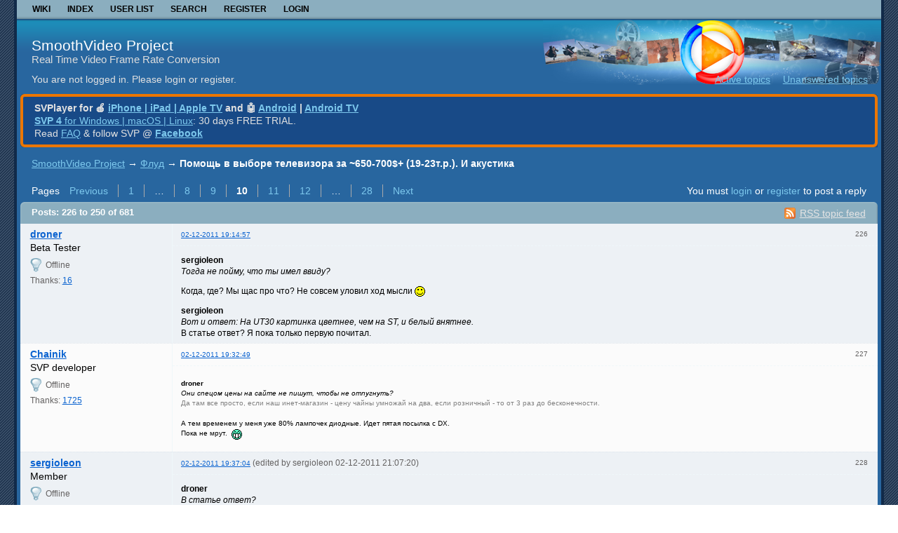

--- FILE ---
content_type: text/html; charset=utf-8
request_url: https://www.svp-team.com/forum/viewtopic.php?pid=12295
body_size: 13438
content:
<!DOCTYPE html PUBLIC "-//W3C//DTD XHTML 1.0 Strict//EN" "http://www.w3.org/TR/xhtml1/DTD/xhtml1-strict.dtd">

<html xmlns="http://www.w3.org/1999/xhtml" lang="en" dir="ltr">
<head>
<meta http-equiv="Content-Type" content="text/html; charset=utf-8" />
<meta name="ROBOTS" content="NOINDEX, FOLLOW" />
<title>Помощь в выборе телевизора за ~650-700$+ (19-23т.р.). И акустика (Page 10) — Флуд — SmoothVideo Project</title>
<link rel="alternate" type="application/rss+xml" href="https://www.svp-team.com/forum/extern.php?action=feed&amp;tid=417&amp;type=rss" title="RSS" />
<link rel="alternate" type="application/atom+xml" href="https://www.svp-team.com/forum/extern.php?action=feed&amp;tid=417&amp;type=atom" title="ATOM" />
<link rel="last" href="https://www.svp-team.com/forum/viewtopic.php?id=417&amp;p=28" title="Page 28" />
<link rel="next" href="https://www.svp-team.com/forum/viewtopic.php?id=417&amp;p=11" title="Page 11" />
<link rel="prev" href="https://www.svp-team.com/forum/viewtopic.php?id=417&amp;p=9" title="Page 9" />
<link rel="first" href="https://www.svp-team.com/forum/viewtopic.php?id=417" title="Page 1" />
<link rel="search" type="text/html" href="https://www.svp-team.com/forum/search.php" title="Search" />
<link rel="search" type="application/opensearchdescription+xml" href="https://www.svp-team.com/forum/misc.php?action=opensearch" title="SmoothVideo Project" />
<link rel="author" type="text/html" href="https://www.svp-team.com/forum/userlist.php" title="User list" />
<link rel="stylesheet" type="text/css" media="screen" href="https://www.svp-team.com/forum/style/Copper/Copper.css" />
<link rel="stylesheet" type="text/css" media="screen" href="https://www.svp-team.com/forum/style/Copper/Copper_cs.css" />
<!--[if lte IE 6]><link rel="stylesheet" type="text/css" href="https://www.svp-team.com/forum/style/Copper/Copper_ie6.css" /><![endif]-->
<!--[if IE 7]><link rel="stylesheet" type="text/css" href="https://www.svp-team.com/forum/style/Copper/Copper_ie7.css" /><![endif]-->
<!--[if IE 8]><link rel="stylesheet" type="text/css" href="https://www.svp-team.com/forum/style/Copper/Copper_ie8.css" /><![endif]-->
<!--[if lt IE 7]><script src="https://www.svp-team.com/forum/style/Copper/Copper_ie6.js" type="text/javascript"></script><![endif]-->
<script type="text/javascript" src="https://www.svp-team.com/forum/extensions/thanks/ajax_thanks.js"></script>
<script type="text/javascript">
var base_url_thanks = 'https://www.svp-team.com/forum';var ThanksSaid = 'Thanks said';var Thanks = 'Thanks: ';var ThanksPost = 'Thanks for the post: ';
</script><link rel="stylesheet" type="text/css" media="screen" href="https://www.svp-team.com/forum/extensions/pun_bbcode/css/Oxygen/pun_bbcode.min.css" />
<noscript><style>#pun_bbcode_bar { display: none; }</style></noscript>
<link rel="stylesheet" type="text/css" media="all" href="https://www.svp-team.com/forum/extensions/pun_attachment/css/Oxygen/pun_attachment.min.css" />

</head>
<body>

<div id="h100">

	<div id="brd-wrap" class="brd">

		<div id="brd-viewtopic" class="brd-page paged-page">
		
		<div id="brd-navlinks" class="gen-content">

	 	<ul>
		<li id="navextra1"><a href="https://www.svp-team.com">Wiki</a></li>
		<li id="navindex"><a href="https://www.svp-team.com/forum/index.php">Index</a></li>
		<li id="navuserlist"><a href="https://www.svp-team.com/forum/userlist.php">User list</a></li>
		<li id="navsearch"><a href="https://www.svp-team.com/forum/search.php">Search</a></li>
		<li id="navregister"><a href="https://www.svp-team.com/forum/gckdqg.php">Register</a></li>
		<li id="navlogin"><a href="https://www.svp-team.com/forum/login.php">Login</a></li>
	</ul>

			
		</div>

		<div id="brd-head-bg">
			<div id="brd-head-bgright">
				<div id="brd-head" class="gen-content">
					<p id="brd-access"><a href="#brd-main">Skip to forum content</a></p>
					<p id="brd-title"><a href="https://www.svp-team.com/forum/index.php">SmoothVideo Project</a></p>
					<p id="brd-desc">Real Time Video Frame Rate Conversion</p>
				</div>
				
				<div id="brd-visit" class="gen-content">
					<p id="welcome"><span>You are not logged in.</span> <span>Please login or register.</span></p>
					<p id="visit-links" class="options"><span id="visit-recent" class="first-item"><a href="https://www.svp-team.com/forum/search.php?action=show_recent" title="Find topics which contain recent posts.">Active topics</a></span> <span id="visit-unanswered"><a href="https://www.svp-team.com/forum/search.php?action=show_unanswered" title="Find topics which have not been replied to.">Unanswered topics</a></span></p>
				</div>
			</div>
		</div>

		<div class="ann-wrap"><div class="ann-wr1"><div class="ann-wr2">
			<div id="brd-announcement" class="gen-content">
	<div class="content"><b>SVPlayer for &#x1F34E; <a href="https://apps.apple.com/app/id6446900981" target="_blank">iPhone | iPad | Apple TV</a> and &#x1F916; <a href="https://play.google.com/store/apps/details?id=com.svpteam.svp" target="_blank">Android</a> | <a href="https://play.google.com/store/apps/details?id=com.svpteam.tv" target="_blank">Android TV</a></b><br/>
<a href="https://www.svp-team.com/get/" target="_blank"><b>SVP 4</b> for Windows | macOS | Linux</a>: 30 days FREE TRIAL.<br/>
Read <a href="https://www.svp-team.com/wiki/FAQ" target="_blank">FAQ</a> & follow SVP @ <a href="https://www.facebook.com/SmoothVideo" target="_blank"><b>Facebook</b></a></div>
</div>

		</div></div></div>

		<div class="hr"><hr /></div>

		<div id="brd-main">
			<h1 class="main-title"><a class="permalink" href="https://www.svp-team.com/forum/viewtopic.php?id=417" rel="bookmark" title="Permanent link to this topic">Помощь в выборе телевизора за ~650-700$+ (19-23т.р.). И акустика</a> <small>(Page 10 of 28)</small></h1>

			<div id="brd-crumbs-top" class="crumbs">
	<p><span class="crumb crumbfirst"><a href="https://www.svp-team.com/forum/index.php">SmoothVideo Project</a></span> <span class="crumb"><span> &rarr;&#160;</span><a href="https://www.svp-team.com/forum/viewforum.php?id=8">Флуд</a></span> <span class="crumb crumblast"><span> &rarr;&#160;</span>Помощь в выборе телевизора за ~650-700$+ (19-23т.р.). И акустика</span> </p>
</div>
			
			<div id="brd-pagepost-top" class="main-pagepost gen-content">
	<p class="paging"><span class="pages">Pages</span> <a class="first-item" href="https://www.svp-team.com/forum/viewtopic.php?id=417&amp;p=9">Previous</a> <a href="https://www.svp-team.com/forum/viewtopic.php?id=417">1</a> <span>…</span> <a href="https://www.svp-team.com/forum/viewtopic.php?id=417&amp;p=8">8</a> <a href="https://www.svp-team.com/forum/viewtopic.php?id=417&amp;p=9">9</a> <strong>10</strong> <a href="https://www.svp-team.com/forum/viewtopic.php?id=417&amp;p=11">11</a> <a href="https://www.svp-team.com/forum/viewtopic.php?id=417&amp;p=12">12</a> <span>…</span> <a href="https://www.svp-team.com/forum/viewtopic.php?id=417&amp;p=28">28</a> <a href="https://www.svp-team.com/forum/viewtopic.php?id=417&amp;p=11">Next</a></p>
	<p class="posting">You must <a href="https://www.svp-team.com/forum/login.php">login</a> or <a href="https://www.svp-team.com/forum/gckdqg.php">register</a> to post a reply</p>
</div>
			<div class="main-head">
		<p class="options"><span class="feed first-item"><a class="feed" href="https://www.svp-team.com/forum/extern.php?action=feed&amp;tid=417&amp;type=rss">RSS topic feed</a></span></p>
		<h2 class="hn"><span><span class="item-info">Posts: 226 to 250 of 681</span></span></h2>
	</div>
	<div id="forum8" class="main-content main-topic">
		<div class="post odd firstpost replypost">
			<div id="p12268" class="posthead">
				<h3 class="hn post-ident"><span class="post-num">226</span> <span class="post-byline"><span>Reply by </span><a title="Go to droner's profile" href="https://www.svp-team.com/forum/profile.php?id=19">droner</a></span> <span class="post-link"><a class="permalink" rel="bookmark" title="Permanent link to this post" href="https://www.svp-team.com/forum/viewtopic.php?pid=12268#p12268">02-12-2011 19:14:57</a></span></h3>
			</div>
			<div class="postbody">
				<div class="post-author">
					<ul class="author-ident">
						<li class="username"><a title="Go to droner's profile" href="https://www.svp-team.com/forum/profile.php?id=19">droner</a></li>
						<li class="usertitle"><span>Beta Tester</span></li>
						<li class="userstatus"><span>Offline</span></li>
					</ul>
					<ul class="author-info">
						<li><span>Thanks: <a href="https://www.svp-team.com/forum/misc.php?section=thanks&amp;uid=19" rel="nofollow" id="u12268">16</a></span></li>
						<li><span id="t12268"></span></li>
					</ul>
				</div>
				<div class="post-entry">
					<h4 id="pc12268" class="entry-title hn">Re: Помощь в выборе телевизора за ~650-700$+ (19-23т.р.). И акустика</h4>
					<div class="entry-content">
						<p><strong>sergioleon</strong><br /><em>Тогда не пойму, что ты имел ввиду?</em></p><p>Когда, где? Мы щас про что? Не совсем уловил ход мысли <img src="https://www.svp-team.com/forum/img/smilies/smile.png" width="15" height="15" alt="smile" /></p><p><strong>sergioleon</strong><br /><em>Вот и ответ: На UT30 картинка цветнее, чем на ST, и белый внятнее.</em><br />В статье ответ? Я пока только первую почитал.</p>
					</div>
				</div>
			</div>
		</div>
		<div class="post even replypost">
			<div id="p12270" class="posthead">
				<h3 class="hn post-ident"><span class="post-num">227</span> <span class="post-byline"><span>Reply by </span><a title="Go to Chainik's profile" href="https://www.svp-team.com/forum/profile.php?id=3">Chainik</a></span> <span class="post-link"><a class="permalink" rel="bookmark" title="Permanent link to this post" href="https://www.svp-team.com/forum/viewtopic.php?pid=12270#p12270">02-12-2011 19:32:49</a></span></h3>
			</div>
			<div class="postbody">
				<div class="post-author">
					<ul class="author-ident">
						<li class="username"><a title="Go to Chainik's profile" href="https://www.svp-team.com/forum/profile.php?id=3">Chainik</a></li>
						<li class="usertitle"><span>SVP developer</span></li>
						<li class="userstatus"><span>Offline</span></li>
					</ul>
					<ul class="author-info">
						<li><span>Thanks: <a href="https://www.svp-team.com/forum/misc.php?section=thanks&amp;uid=3" rel="nofollow" id="u12270">1725</a></span></li>
						<li><span id="t12270"></span></li>
					</ul>
				</div>
				<div class="post-entry">
					<h4 id="pc12270" class="entry-title hn">Re: Помощь в выборе телевизора за ~650-700$+ (19-23т.р.). И акустика</h4>
					<div class="entry-content">
						<p><div class="offtop"><strong>droner</strong><br /><em>Они спецом цены на сайте не пишут, чтобы не отпугнуть? </em><br />Да там все просто, если наш инет-магазин - цену чайны умножай на два, если розничный - то от 3 раз до бесконечности.</p><p>А тем временем у меня уже 80% лампочек диодные. Идет пятая посылка с DX. <br />Пока не мрут.&nbsp; <img src="https://www.svp-team.com/forum/img/smilies/big_smile.png" width="15" height="15" alt="big_smile" /> </div></p>
					</div>
				</div>
			</div>
		</div>
		<div class="post odd replypost">
			<div id="p12271" class="posthead">
				<h3 class="hn post-ident"><span class="post-num">228</span> <span class="post-byline"><span>Reply by </span><a title="Go to sergioleon's profile" href="https://www.svp-team.com/forum/profile.php?id=58">sergioleon</a></span> <span class="post-link"><a class="permalink" rel="bookmark" title="Permanent link to this post" href="https://www.svp-team.com/forum/viewtopic.php?pid=12271#p12271">02-12-2011 19:37:04</a></span> <span class="post-edit">(edited by sergioleon 02-12-2011 21:07:20)</span></h3>
			</div>
			<div class="postbody">
				<div class="post-author">
					<ul class="author-ident">
						<li class="username"><a title="Go to sergioleon's profile" href="https://www.svp-team.com/forum/profile.php?id=58">sergioleon</a></li>
						<li class="usertitle"><span>Member</span></li>
						<li class="userstatus"><span>Offline</span></li>
					</ul>
					<ul class="author-info">
						<li><span>Thanks: <a href="https://www.svp-team.com/forum/misc.php?section=thanks&amp;uid=58" rel="nofollow" id="u12271">60</a></span></li>
						<li><span id="t12271"></span></li>
					</ul>
				</div>
				<div class="post-entry">
					<h4 id="pc12271" class="entry-title hn">Re: Помощь в выборе телевизора за ~650-700$+ (19-23т.р.). И акустика</h4>
					<div class="entry-content">
						<p><strong>droner</strong><br /><em>В статье ответ?</em><br />Это твой <a href="http://www.svp-team.com/forum/viewtopic.php?pid=12238#p12238">ответ</a> <img src="https://www.svp-team.com/forum/img/smilies/wink.png" width="15" height="15" alt="wink" /> <br />Ты говоришь - &quot;На UT30 картинка цветнее, чем на ST, и белый внятнее.&quot;<br />Потом говоришь - &quot;Короче пофигу. Беру плазму&quot; и добавляешь - &quot;И всё же тянет к UT30&quot;, заметь <em>тянет</em>, а не <em>придёться</em>, и от чего тебя тянет, от какой модели? И раз пикча больше понравилась на UT, чем на ST, то тесты я дал для твоего спокойствия. У ST по тестам всё ок, значит на <em>ТВОЁМ</em> <img src="https://www.svp-team.com/forum/img/smilies/big_smile.png" width="15" height="15" alt="big_smile" /> будет ещё лучше. <img src="https://www.svp-team.com/forum/img/smilies/smile.png" width="15" height="15" alt="smile" /></p><p>Всё, нашёл, тебя тянет от U30 к UT30. <img src="https://www.svp-team.com/forum/img/smilies/big_smile.png" width="15" height="15" alt="big_smile" /></p><div class="quotebox"><blockquote><p>Читатели с орлиным зрением отметят, что измеренное 0,028 кд/ кв.м несколько выше, чем 0,02 кд/м2, что было в прошлом году у TX-P50S20. Если подумать, почему глубокие уровни черного ST30 стали чуть светлее, можно предположить, что к этому факту имеет какое-то отношение новый антибликовый экранный фильтр, который по своей конструкции, вероятно, затемняет световой поток плазменной панели. Мы предполагаем, что Panasonic пришлось компенсировать это увеличением светового потока от панели, в результате чего получилось небольшое повышение минимальных уровней черного цвета. В любом случае, зрители не должны ощутить этой незначительный разницы. 0,028 кд/ кв.м это очень глубокий черный цвет, а экранный фильтр позволяет добиться превосходной контрастности в сравнении с прошлогодним S20. Зрители, которые жаждут абсолютно глубокого черного, могут купить Viera GT30 и VT30, обе серии предлагают и несколько более высокий уровень яркости.</p></blockquote></div><p>Наверно у UT30 нет <em>нового</em> экранного фильтра, вот и понравился тебе больше. <img src="https://www.svp-team.com/forum/img/smilies/smile.png" width="15" height="15" alt="smile" /></p>
					</div>
				</div>
			</div>
		</div>
		<div class="post even replypost">
			<div id="p12276" class="posthead">
				<h3 class="hn post-ident"><span class="post-num">229</span> <span class="post-byline"><span>Reply by </span><a title="Go to droner's profile" href="https://www.svp-team.com/forum/profile.php?id=19">droner</a></span> <span class="post-link"><a class="permalink" rel="bookmark" title="Permanent link to this post" href="https://www.svp-team.com/forum/viewtopic.php?pid=12276#p12276">02-12-2011 21:29:41</a></span></h3>
			</div>
			<div class="postbody">
				<div class="post-author">
					<ul class="author-ident">
						<li class="username"><a title="Go to droner's profile" href="https://www.svp-team.com/forum/profile.php?id=19">droner</a></li>
						<li class="usertitle"><span>Beta Tester</span></li>
						<li class="userstatus"><span>Offline</span></li>
					</ul>
					<ul class="author-info">
						<li><span>Thanks: <a href="https://www.svp-team.com/forum/misc.php?section=thanks&amp;uid=19" rel="nofollow" id="u12276">16</a></span></li>
						<li><span id="t12276"></span></li>
					</ul>
				</div>
				<div class="post-entry">
					<h4 id="pc12276" class="entry-title hn">Re: Помощь в выборе телевизора за ~650-700$+ (19-23т.р.). И акустика</h4>
					<div class="entry-content">
						<p><strong>sergioleon</strong><br /><em>Всё, нашёл, тебя тянет от U30 к UT30.</em></p><p>Именно так )</p><p><strong>sergioleon</strong><br /><em>Наверно у UT30 нет нового экранного фильтра, вот и понравился тебе больше.</em><br />Ага, нет. К сожаления или к счастью...&nbsp; <img src="https://www.svp-team.com/forum/img/smilies/big_smile.png" width="15" height="15" alt="big_smile" /></p>
					</div>
				</div>
			</div>
		</div>
		<div class="post odd replypost">
			<div id="p12288" class="posthead">
				<h3 class="hn post-ident"><span class="post-num">230</span> <span class="post-byline"><span>Reply by </span><a title="Go to sergioleon's profile" href="https://www.svp-team.com/forum/profile.php?id=58">sergioleon</a></span> <span class="post-link"><a class="permalink" rel="bookmark" title="Permanent link to this post" href="https://www.svp-team.com/forum/viewtopic.php?pid=12288#p12288">03-12-2011 17:17:21</a></span></h3>
			</div>
			<div class="postbody">
				<div class="post-author">
					<ul class="author-ident">
						<li class="username"><a title="Go to sergioleon's profile" href="https://www.svp-team.com/forum/profile.php?id=58">sergioleon</a></li>
						<li class="usertitle"><span>Member</span></li>
						<li class="userstatus"><span>Offline</span></li>
					</ul>
					<ul class="author-info">
						<li><span>Thanks: <a href="https://www.svp-team.com/forum/misc.php?section=thanks&amp;uid=58" rel="nofollow" id="u12288">60</a></span></li>
						<li><span id="t12288"></span></li>
					</ul>
				</div>
				<div class="post-entry">
					<h4 id="pc12288" class="entry-title hn">Re: Помощь в выборе телевизора за ~650-700$+ (19-23т.р.). И акустика</h4>
					<div class="entry-content">
						<p><strong>droner</strong><br />Почему <a href="http://forum.ixbt.com/topic.cgi?id=62:19415-101">здесь</a> тебя не видел ещё, ай не купил-раздумал? <img src="https://www.svp-team.com/forum/img/smilies/big_smile.png" width="15" height="15" alt="big_smile" /></p>
					</div>
				</div>
			</div>
		</div>
		<div class="post even replypost">
			<div id="p12293" class="posthead">
				<h3 class="hn post-ident"><span class="post-num">231</span> <span class="post-byline"><span>Reply by </span><a title="Go to droner's profile" href="https://www.svp-team.com/forum/profile.php?id=19">droner</a></span> <span class="post-link"><a class="permalink" rel="bookmark" title="Permanent link to this post" href="https://www.svp-team.com/forum/viewtopic.php?pid=12293#p12293">03-12-2011 21:04:12</a></span> <span class="post-edit">(edited by droner 03-12-2011 21:05:52)</span></h3>
			</div>
			<div class="postbody">
				<div class="post-author">
					<ul class="author-ident">
						<li class="username"><a title="Go to droner's profile" href="https://www.svp-team.com/forum/profile.php?id=19">droner</a></li>
						<li class="usertitle"><span>Beta Tester</span></li>
						<li class="userstatus"><span>Offline</span></li>
					</ul>
					<ul class="author-info">
						<li><span>Thanks: <a href="https://www.svp-team.com/forum/misc.php?section=thanks&amp;uid=19" rel="nofollow" id="u12293">16</a></span></li>
						<li><span id="t12293"></span></li>
					</ul>
				</div>
				<div class="post-entry">
					<h4 id="pc12293" class="entry-title hn">Re: Помощь в выборе телевизора за ~650-700$+ (19-23т.р.). И акустика</h4>
					<div class="entry-content">
						<p>И пока наверно последний вопрос к Римскому.<br />Сколько надо смотреть на статику, чтобы прожиг остался на всю жизнь плазмы? И возможно ли такое вообще?&nbsp; &nbsp;<img src="https://www.svp-team.com/forum/img/smilies/roll.png" width="15" height="15" alt="roll" /> </p><p><strong>sergioleon</strong><br /><em>Почему здесь тебя не видел ещё, ай не купил-раздумал?</em></p><p>А что мне там делать? <img src="https://www.svp-team.com/forum/img/smilies/smile.png" width="15" height="15" alt="smile" /> Я все вопросы тут узнал. Пока не купил. Возникли обстоятельства, которые вынуждают купить только недели через полторы. В 15-20 числах. Надеюсь не подорожают к новому году&nbsp; <img src="https://www.svp-team.com/forum/img/smilies/lol.png" width="15" height="15" alt="lol" /></p>
					</div>
				</div>
			</div>
		</div>
		<div class="post odd replypost">
			<div id="p12295" class="posthead">
				<h3 class="hn post-ident"><span class="post-num">232</span> <span class="post-byline"><span>Reply by </span><a title="Go to sergioleon's profile" href="https://www.svp-team.com/forum/profile.php?id=58">sergioleon</a></span> <span class="post-link"><a class="permalink" rel="bookmark" title="Permanent link to this post" href="https://www.svp-team.com/forum/viewtopic.php?pid=12295#p12295">04-12-2011 00:00:37</a></span></h3>
			</div>
			<div class="postbody">
				<div class="post-author">
					<ul class="author-ident">
						<li class="username"><a title="Go to sergioleon's profile" href="https://www.svp-team.com/forum/profile.php?id=58">sergioleon</a></li>
						<li class="usertitle"><span>Member</span></li>
						<li class="userstatus"><span>Offline</span></li>
					</ul>
					<ul class="author-info">
						<li><span>Thanks: <a href="https://www.svp-team.com/forum/misc.php?section=thanks&amp;uid=58" rel="nofollow" id="u12295">60</a></span></li>
						<li><span id="t12295"></span></li>
					</ul>
				</div>
				<div class="post-entry">
					<h4 id="pc12295" class="entry-title hn">Re: Помощь в выборе телевизора за ~650-700$+ (19-23т.р.). И акустика</h4>
					<div class="entry-content">
						<p><strong>droner</strong><br /><em>А что мне там делать?</em><br />Вербовать помогать. <img src="https://www.svp-team.com/forum/img/smilies/smile.png" width="15" height="15" alt="smile" /></p>
					</div>
				</div>
			</div>
		</div>
		<div class="post even replypost">
			<div id="p12297" class="posthead">
				<h3 class="hn post-ident"><span class="post-num">233</span> <span class="post-byline"><span>Reply by </span><a title="Go to Rimsky's profile" href="https://www.svp-team.com/forum/profile.php?id=6">Rimsky</a></span> <span class="post-link"><a class="permalink" rel="bookmark" title="Permanent link to this post" href="https://www.svp-team.com/forum/viewtopic.php?pid=12297#p12297">04-12-2011 04:48:01</a></span></h3>
			</div>
			<div class="postbody">
				<div class="post-author">
					<ul class="author-ident">
						<li class="username"><a title="Go to Rimsky's profile" href="https://www.svp-team.com/forum/profile.php?id=6">Rimsky</a></li>
						<li class="usertitle"><span>Beta Tester</span></li>
						<li class="userstatus"><span>Offline</span></li>
					</ul>
					<ul class="author-info">
						<li><span>Thanks: <a href="https://www.svp-team.com/forum/misc.php?section=thanks&amp;uid=6" rel="nofollow" id="u12297">299</a></span></li>
						<li><span id="t12297"></span></li>
					</ul>
				</div>
				<div class="post-entry">
					<h4 id="pc12297" class="entry-title hn">Re: Помощь в выборе телевизора за ~650-700$+ (19-23т.р.). И акустика</h4>
					<div class="entry-content">
						<p><strong>droner</strong><br /><em>Сколько надо смотреть на статику, чтобы прожиг остался на всю жизнь плазмы? И возможно ли такое вообще? </em></p><p>не знаю, скорее всего такое невозможно<br />я ведьмаком так и не прожег ничего</p>
					</div>
				</div>
			</div>
		</div>
		<div class="post odd replypost">
			<div id="p12305" class="posthead">
				<h3 class="hn post-ident"><span class="post-num">234</span> <span class="post-byline"><span>Reply by </span><a title="Go to droner's profile" href="https://www.svp-team.com/forum/profile.php?id=19">droner</a></span> <span class="post-link"><a class="permalink" rel="bookmark" title="Permanent link to this post" href="https://www.svp-team.com/forum/viewtopic.php?pid=12305#p12305">04-12-2011 09:47:21</a></span> <span class="post-edit">(edited by droner 04-12-2011 17:04:42)</span></h3>
			</div>
			<div class="postbody">
				<div class="post-author">
					<ul class="author-ident">
						<li class="username"><a title="Go to droner's profile" href="https://www.svp-team.com/forum/profile.php?id=19">droner</a></li>
						<li class="usertitle"><span>Beta Tester</span></li>
						<li class="userstatus"><span>Offline</span></li>
					</ul>
					<ul class="author-info">
						<li><span>Thanks: <a href="https://www.svp-team.com/forum/misc.php?section=thanks&amp;uid=19" rel="nofollow" id="u12305">16</a></span></li>
						<li><span id="t12305"></span></li>
					</ul>
				</div>
				<div class="post-entry">
					<h4 id="pc12305" class="entry-title hn">Re: Помощь в выборе телевизора за ~650-700$+ (19-23т.р.). И акустика</h4>
					<div class="entry-content">
						<p>Тогда никаких проблем <img src="https://www.svp-team.com/forum/img/smilies/smile.png" width="15" height="15" alt="smile" /></p><p>Главное чтобы фильм смог посмотреть (2-2.5 ч.) без последствий. Щас же основная масса с чёрными полями сверху/снизу</p>
					</div>
				</div>
			</div>
		</div>
		<div class="post even replypost">
			<div id="p12337" class="posthead">
				<h3 class="hn post-ident"><span class="post-num">235</span> <span class="post-byline"><span>Reply by </span><a title="Go to droner's profile" href="https://www.svp-team.com/forum/profile.php?id=19">droner</a></span> <span class="post-link"><a class="permalink" rel="bookmark" title="Permanent link to this post" href="https://www.svp-team.com/forum/viewtopic.php?pid=12337#p12337">05-12-2011 06:36:03</a></span> <span class="post-edit">(edited by droner 05-12-2011 06:36:48)</span></h3>
			</div>
			<div class="postbody">
				<div class="post-author">
					<ul class="author-ident">
						<li class="username"><a title="Go to droner's profile" href="https://www.svp-team.com/forum/profile.php?id=19">droner</a></li>
						<li class="usertitle"><span>Beta Tester</span></li>
						<li class="userstatus"><span>Offline</span></li>
					</ul>
					<ul class="author-info">
						<li><span>Thanks: <a href="https://www.svp-team.com/forum/misc.php?section=thanks&amp;uid=19" rel="nofollow" id="u12337">16</a></span></li>
						<li><span id="t12337"></span></li>
					</ul>
				</div>
				<div class="post-entry">
					<h4 id="pc12337" class="entry-title hn">Re: Помощь в выборе телевизора за ~650-700$+ (19-23т.р.). И акустика</h4>
					<div class="entry-content">
						<p>Просто замечательно!</p><p>Почитал я тут тему <a href="http://forum.ixbt.com/topic.cgi?id=62:19415">эту</a>&nbsp; <img src="https://www.svp-team.com/forum/img/smilies/hmm.png" width="15" height="15" alt="hmm" /> <br />95% тамошних пользователей полили грязью и U30 и UT30. При вопросе &quot;что купить UT30 или U30, на ST бюджета нет&quot;, отвечают просто: &quot;ничего или ST&quot;. А UT го**ом поливают <img src="https://www.svp-team.com/forum/img/smilies/smile.png" width="15" height="15" alt="smile" /> Неужели всё так плохо?</p><p>Появилось новое желание. Подождать месяц и купить ST30. Кто что скажет? Месяц раньше, месяц позже, но зато потом жалеть не буду (хотя кто знает).<br />И вот думаю, а если щас куплю U/UT, то не получиться так:<br />- Скупой платит дважды<br />- Поспешишь людей насмешишь&nbsp; <br /><img src="https://www.svp-team.com/forum/img/smilies/big_smile.png" width="15" height="15" alt="big_smile" /> </p><p>Тему надо переименовывать в &quot;Выбор ТВ до 1000$-1200$&quot; (может через месяцок и цены упадут)&nbsp; <img src="https://www.svp-team.com/forum/img/smilies/lol.png" width="15" height="15" alt="lol" /> Вот так всегда.</p><p>Ваши мысли, предложения, идеи, рассуждения? Ждать месяц и покупать ST после нового года. Или ещё какие-то варианты? Сразу говорю: 50+ дюймов не предлагать. У меня в стенку 42 милимитраж показывает))</p><p>Ради интереса пойду в той темке задам этот вопрос. Сомневаюсь что вообще ответят, ибо на 100+ страницах уже писали &quot;ST решает в отличии от UT&quot;. Но я спецом это делаю&nbsp; <img src="https://www.svp-team.com/forum/img/smilies/big_smile.png" width="15" height="15" alt="big_smile" /></p><p>И, Римский, ответь на тему чёрных полос из поста выше.</p><p>p.s. Соррй, что даблпостю, просто темку апнуть надо ) Ибо актуальность появилась</p>
					</div>
				</div>
			</div>
		</div>
		<div class="post odd replypost">
			<div id="p12338" class="posthead">
				<h3 class="hn post-ident"><span class="post-num">236</span> <span class="post-byline"><span>Reply by </span><a title="Go to Rimsky's profile" href="https://www.svp-team.com/forum/profile.php?id=6">Rimsky</a></span> <span class="post-link"><a class="permalink" rel="bookmark" title="Permanent link to this post" href="https://www.svp-team.com/forum/viewtopic.php?pid=12338#p12338">05-12-2011 06:46:52</a></span> <span class="post-edit">(edited by Rimsky 05-12-2011 06:47:15)</span></h3>
			</div>
			<div class="postbody">
				<div class="post-author">
					<ul class="author-ident">
						<li class="username"><a title="Go to Rimsky's profile" href="https://www.svp-team.com/forum/profile.php?id=6">Rimsky</a></li>
						<li class="usertitle"><span>Beta Tester</span></li>
						<li class="userstatus"><span>Offline</span></li>
					</ul>
					<ul class="author-info">
						<li><span>Thanks: <a href="https://www.svp-team.com/forum/misc.php?section=thanks&amp;uid=6" rel="nofollow" id="u12338">299</a></span></li>
						<li><span id="t12338"></span></li>
					</ul>
				</div>
				<div class="post-entry">
					<h4 id="pc12338" class="entry-title hn">Re: Помощь в выборе телевизора за ~650-700$+ (19-23т.р.). И акустика</h4>
					<div class="entry-content">
						<p><strong>droner</strong><br /><em>Главное чтобы фильм смог посмотреть (2-2.5 ч.) без последствий. Щас же основная масса с чёрными полями сверху/снизу</em></p><p>у меня если формат кадра не совпадает с форматом телека, к примеру если триколор дает 4*3, телека подставляет серые полосы<br />смотрится не очень, в таком случае я использую масштабирование, благо их 7 штук, под конкретный размер кадра что-нить да подойдет</p><p>а вообще я использую подсветку из свп, это классная тема!</p><p>а за что там ю/ют30 опустили?</p>
					</div>
				</div>
			</div>
		</div>
		<div class="post even replypost">
			<div id="p12339" class="posthead">
				<h3 class="hn post-ident"><span class="post-num">237</span> <span class="post-byline"><span>Reply by </span><a title="Go to droner's profile" href="https://www.svp-team.com/forum/profile.php?id=19">droner</a></span> <span class="post-link"><a class="permalink" rel="bookmark" title="Permanent link to this post" href="https://www.svp-team.com/forum/viewtopic.php?pid=12339#p12339">05-12-2011 06:54:36</a></span> <span class="post-edit">(edited by droner 05-12-2011 06:59:30)</span></h3>
			</div>
			<div class="postbody">
				<div class="post-author">
					<ul class="author-ident">
						<li class="username"><a title="Go to droner's profile" href="https://www.svp-team.com/forum/profile.php?id=19">droner</a></li>
						<li class="usertitle"><span>Beta Tester</span></li>
						<li class="userstatus"><span>Offline</span></li>
					</ul>
					<ul class="author-info">
						<li><span>Thanks: <a href="https://www.svp-team.com/forum/misc.php?section=thanks&amp;uid=19" rel="nofollow" id="u12339">16</a></span></li>
						<li><span id="t12339"></span></li>
					</ul>
				</div>
				<div class="post-entry">
					<h4 id="pc12339" class="entry-title hn">Re: Помощь в выборе телевизора за ~650-700$+ (19-23т.р.). И акустика</h4>
					<div class="entry-content">
						<p><strong>Rimsky</strong><br /><em>у меня если формат кадра не совпадает с форматом телека, к примеру если триколор дает 4*3, телека подставляет серые полосы</em></p><p>ну эфир понятно буду масштабировать. Или оверскан или серые полосы (они не оставляют остаточного чтоли в отличии от тупо чёрных пролос?). А вот 1080 многие фильмы идут в 1920х800, остальные 280 точей - чёрный цвет. Да я всё пробовал эту подсветку, но так и не смог настроить нормально в потплеере, она у меня ужимает саму картинку фильма. На ремуксах она будет работать? Там же чёрный линии не вырезают, в отличии от рипов.<br />Да и не всегда же буду через ПК с свп смотреть. То норм фильм 2.5 часа с чёрными полосами?)</p><p><strong>Rimsky</strong><br /><em>а за что там ю/ют30 опустили?</em><br />Да за всё по моему ) за бюджетность, за отсутствие антиблика, за плохую (в сравнении с СТ) картинку и необоснованную цену (ЮТ). В целом я пока не дошёл до развёрнутых ответов. Пока только на 60+ странице. Тут говорят &quot;это уже не раз обсуждали, читайте тему&quot;. Я про выбор между ЮТ и СТ, если кто спрашивает</p><br /><p>Всё же теперь я больше склоняюсь к своему решению подождать. Ибо щас НГ скоро, денег лишних (да и не особо они лишние))) хватит только на ЮТ. Так что подожду наверно месяцок и возьму через недельку после НГ СТшку. И буду жить спокойно ) А то чувствую точно поговорку применять придётся про скупого )</p>
					</div>
				</div>
			</div>
		</div>
		<div class="post odd replypost">
			<div id="p12340" class="posthead">
				<h3 class="hn post-ident"><span class="post-num">238</span> <span class="post-byline"><span>Reply by </span><a title="Go to Rimsky's profile" href="https://www.svp-team.com/forum/profile.php?id=6">Rimsky</a></span> <span class="post-link"><a class="permalink" rel="bookmark" title="Permanent link to this post" href="https://www.svp-team.com/forum/viewtopic.php?pid=12340#p12340">05-12-2011 07:02:34</a></span> <span class="post-edit">(edited by Rimsky 05-12-2011 07:05:48)</span></h3>
			</div>
			<div class="postbody">
				<div class="post-author">
					<ul class="author-ident">
						<li class="username"><a title="Go to Rimsky's profile" href="https://www.svp-team.com/forum/profile.php?id=6">Rimsky</a></li>
						<li class="usertitle"><span>Beta Tester</span></li>
						<li class="userstatus"><span>Offline</span></li>
					</ul>
					<ul class="author-info">
						<li><span>Thanks: <a href="https://www.svp-team.com/forum/misc.php?section=thanks&amp;uid=6" rel="nofollow" id="u12340">299</a></span></li>
						<li><span id="t12340"></span></li>
					</ul>
				</div>
				<div class="post-entry">
					<h4 id="pc12340" class="entry-title hn">Re: Помощь в выборе телевизора за ~650-700$+ (19-23т.р.). И акустика</h4>
					<div class="entry-content">
						<p><strong>droner</strong><br /><em>она у меня ужимает саму картинку фильма. На ремуксах она будет работать</em></p><p>она везде работает где работает свп<br />в поте CTRL+Enter - во весь экран, и подсветка встанет как надо<br />а вообще смотря чем смотришь, если с бытового плеера - я хз как он подает сигнал, может добивает черными полосами, тогда плязма будет считать это тоже картинкой и серым заливать ничего не будет</p><p>а вообще лучше масштабировать, так получается действительно &quot;большая дюйма!&quot;<br />я в послденее время и подсветкой от свп не пользуюсь - масштабирую, так лучше</p><p>в указанной тобой теме чел на предпоследней странице провел тест, за день никаких остаточных изображений не появилось<br /></p><div class="quotebox"><blockquote><p>Так как дискуссия по ОИ продолжается и по сей день, вчера решил &quot;нагрузить&quot; свой VT30.<br />На весь день установил динамический режим, телевизор не выключался с 9 утра до 00 45 ночи. Просмотр начал с хоккея, матчи НХЛ с прекрасными логотипами по всей картинке,специально выбрал, чтобы все матчи были с одного канала. Просмотрел три игры это около пяти часов беспрерывного просмотра, больше не смог. Программу на вечер составил из трех фильмов в формате 21:9, все остальное время заняли общественные каналы. Сегодня проверил свой TV на ОИ, на всех цветах все чистенько и хорошо.</p></blockquote></div><br /><p>ну ЮТ и так понятно что неадекватен ценой<br />а вот от Ю30 за его-то цену получить фулку-плязму, кароче зажрался народ, за бюджетность ругают<br />я то думал у него какая-то хроника, а оказывается он слишком дешевый и нет антиблика, делов то</p><p><em>Всё же теперь я больше склоняюсь к своему решению подождать. Ибо щас НГ скоро, денег лишних (да и не особо они лишние))) хватит только на ЮТ. Так что подожду наверно месяцок и возьму через недельку после НГ СТшку. И буду жить спокойно</em><br />ну хоть отговорил от б-гомерзкого ЛСД&nbsp; <img src="https://www.svp-team.com/forum/img/smilies/big_smile.png" width="15" height="15" alt="big_smile" /></p>
					</div>
				</div>
			</div>
		</div>
		<div class="post even replypost">
			<div id="p12342" class="posthead">
				<h3 class="hn post-ident"><span class="post-num">239</span> <span class="post-byline"><span>Reply by </span><a title="Go to Rimsky's profile" href="https://www.svp-team.com/forum/profile.php?id=6">Rimsky</a></span> <span class="post-link"><a class="permalink" rel="bookmark" title="Permanent link to this post" href="https://www.svp-team.com/forum/viewtopic.php?pid=12342#p12342">05-12-2011 07:15:25</a></span> <span class="post-edit">(edited by Rimsky 05-12-2011 07:16:06)</span></h3>
			</div>
			<div class="postbody">
				<div class="post-author">
					<ul class="author-ident">
						<li class="username"><a title="Go to Rimsky's profile" href="https://www.svp-team.com/forum/profile.php?id=6">Rimsky</a></li>
						<li class="usertitle"><span>Beta Tester</span></li>
						<li class="userstatus"><span>Offline</span></li>
					</ul>
					<ul class="author-info">
						<li><span>Thanks: <a href="https://www.svp-team.com/forum/misc.php?section=thanks&amp;uid=6" rel="nofollow" id="u12342">299</a></span></li>
						<li><span id="t12342"></span></li>
					</ul>
				</div>
				<div class="post-entry">
					<h4 id="pc12342" class="entry-title hn">Re: Помощь в выборе телевизора за ~650-700$+ (19-23т.р.). И акустика</h4>
					<div class="entry-content">
						<p>я смотрю в той теме спецы собрались<br /></p><div class="quotebox"><blockquote><p><a href="http://forum.ixbt.com/topic.cgi?id=62:19415-104#3579">НТРС - НИКОГДА не выдаст ни звук, ни картинку, В КАЧЕСТВЕ. Начиная от БП и заканчивая софткодеками. Для 20-30&quot; - еще кое как, на 65&quot; и выше - печаль, про звук - вообще молчу</a></p></blockquote></div><p>БП НТРС, да, конечно, очень сильно влияет, поэтому я поставил корсар 650ТХ <img src="https://www.svp-team.com/forum/img/smilies/lol.png" width="15" height="15" alt="lol" /></p>
					</div>
				</div>
			</div>
		</div>
		<div class="post odd replypost">
			<div id="p12343" class="posthead">
				<h3 class="hn post-ident"><span class="post-num">240</span> <span class="post-byline"><span>Reply by </span><a title="Go to droner's profile" href="https://www.svp-team.com/forum/profile.php?id=19">droner</a></span> <span class="post-link"><a class="permalink" rel="bookmark" title="Permanent link to this post" href="https://www.svp-team.com/forum/viewtopic.php?pid=12343#p12343">05-12-2011 07:17:37</a></span> <span class="post-edit">(edited by droner 05-12-2011 07:24:32)</span></h3>
			</div>
			<div class="postbody">
				<div class="post-author">
					<ul class="author-ident">
						<li class="username"><a title="Go to droner's profile" href="https://www.svp-team.com/forum/profile.php?id=19">droner</a></li>
						<li class="usertitle"><span>Beta Tester</span></li>
						<li class="userstatus"><span>Offline</span></li>
					</ul>
					<ul class="author-info">
						<li><span>Thanks: <a href="https://www.svp-team.com/forum/misc.php?section=thanks&amp;uid=19" rel="nofollow" id="u12343">16</a></span></li>
						<li><span id="t12343"></span></li>
					</ul>
				</div>
				<div class="post-entry">
					<h4 id="pc12343" class="entry-title hn">Re: Помощь в выборе телевизора за ~650-700$+ (19-23т.р.). И акустика</h4>
					<div class="entry-content">
						<p><strong>Rimsky</strong><br /><em>в поте CTRL+Enter - во весь экран, и подсветка встанет как надо<br />а вообще смотря чем смотришь, если с бытового плеера - я хз как он по</em></p><p>Ааа, я в окне обычно тестил ) Ладно, вечером попробую.</p><p><strong>Rimsky</strong><br /><em>а вообще лучше масштабировать, так получается действительно &quot;большая дюйма!&quot;</em><br />И любуешься вытянуты мордами? ) Либо обрезанными краями. На эфир то пофиг, там и вытянуть можно наши SD каналы.</p><p><strong>Rimsky</strong><br /><em>в указанной тобой теме чел на предпоследней странице провел тест, за день никаких остаточных изображений не появилось</em><br />Да я вот щас отзывы почитал на яндексе (хоть их 3 всего). Пишут что нет никакого выгорания. Походу реально панасы постарались тут.</p><p><strong>Rimsky</strong><br /><em>ну ЮТ и так понятно что неадекватен ценой<br />а вот от Ю30 за его-то цену получить фулку-плязму, кароче зажрался народ, за бюджетность ругают<br />я то думал у него какая-то хроника, а оказывается он слишком дешевый и нет антиблика, делов то</em><br />Ну, в Ю для меня мало функционала. Ну не могу я без этого. И разъёмов не хватит. Вот 3 hdmi в самый раз. Да и давно уже отказался от U30</p><p>Да, от части думаю так. Но получается все зажрались там. Прям так и советуют СТ минимум. Если правда, то там на 64 (вроде) выкладывали фото U серии и S. На S реально контрастнее. Но тут может стекло сказывается. Вообщем не знаю. Но наверно обожду. Не хочу спешить</p><p><strong>Rimsky</strong><br /><em>ну хоть отговорил от б-гомерзкого ЛСД</em><br />Фууу! Ты что. Я даже не смотрю в их сторону теперь) Вон после мвидео глаза весь вечер привыкали к нормальным цветам от этого яда на ледах&nbsp; <img src="https://www.svp-team.com/forum/img/smilies/big_smile.png" width="15" height="15" alt="big_smile" /> Так и жгло глаза )) Особенно смарт тв самсунги по 50-60т.р.. Только так выедали мои измученные сонные глазки.</p><p>А что такое? По твоему что лучше ST или U (пофиг что U я не буду покупать, не об этом щас). В двух вариантах, с учётом цены и без учёта цены.</p><p><strong>Rimsky</strong><br /><em>я смотрю в той теме спецы собрались</em><br />Я без понятия что за НТРС ) Всё, погуглил) В принципе&nbsp; догадывался что это</p><p><strong>Rimsky</strong><br /><em>БП </em></p><p>Я так понял это блок питания? Тогда конечно&nbsp; <img src="https://www.svp-team.com/forum/img/smilies/lol.png" width="15" height="15" alt="lol" /></p>
					</div>
				</div>
			</div>
		</div>
		<div class="post even replypost">
			<div id="p12344" class="posthead">
				<h3 class="hn post-ident"><span class="post-num">241</span> <span class="post-byline"><span>Reply by </span><a title="Go to Rimsky's profile" href="https://www.svp-team.com/forum/profile.php?id=6">Rimsky</a></span> <span class="post-link"><a class="permalink" rel="bookmark" title="Permanent link to this post" href="https://www.svp-team.com/forum/viewtopic.php?pid=12344#p12344">05-12-2011 07:24:29</a></span> <span class="post-edit">(edited by Rimsky 05-12-2011 07:25:38)</span></h3>
			</div>
			<div class="postbody">
				<div class="post-author">
					<ul class="author-ident">
						<li class="username"><a title="Go to Rimsky's profile" href="https://www.svp-team.com/forum/profile.php?id=6">Rimsky</a></li>
						<li class="usertitle"><span>Beta Tester</span></li>
						<li class="userstatus"><span>Offline</span></li>
					</ul>
					<ul class="author-info">
						<li><span>Thanks: <a href="https://www.svp-team.com/forum/misc.php?section=thanks&amp;uid=6" rel="nofollow" id="u12344">299</a></span></li>
						<li><span id="t12344"></span></li>
					</ul>
				</div>
				<div class="post-entry">
					<h4 id="pc12344" class="entry-title hn">Re: Помощь в выборе телевизора за ~650-700$+ (19-23т.р.). И акустика</h4>
					<div class="entry-content">
						<p><strong>droner</strong></p><p><em>И любуешься вытянуты мордами? ) Либо обрезанными краями</em></p><p>морды нормальные, обычной жуткости, а обрезанные края - ну и йенг с ними, при апсайзе 1920*800 до 1080р немного потеряешь<br />хотя щаз смотрю Бунт на баунти, там ваще жеско, 3*1 чтоли соотношение</p><br /><p><em>Если правда, то там на 64 (вроде) выкладывали фото U серии и S. На S реально контрастнее Но тут может стекло сказывается</em></p><p>скорее всего</p><br /><p><em>А что такое? По твоему что лучше ST или U</em></p><p>если песы не рвутся из кармана - ст30 из-за антиблика<br />ждать следующий ст40 наверное не стоит, пока доедет, пока цена станет адекватной - как раз год пройдет</p><br /><p><em>Я без понятия что за НТРС</em></p><p><strong>H</strong>ome <strong>T</strong>heater <strong>P</strong>ersonal <strong>C</strong>omputer<br />настроенный соответствующим образом комп для просмотра фоток, прослушивания музона группы Ленинград, просмотра фильмов студии Приват <img src="https://www.svp-team.com/forum/img/smilies/big_smile.png" width="15" height="15" alt="big_smile" /></p>
					</div>
				</div>
			</div>
		</div>
		<div class="post odd replypost">
			<div id="p12345" class="posthead">
				<h3 class="hn post-ident"><span class="post-num">242</span> <span class="post-byline"><span>Reply by </span><a title="Go to droner's profile" href="https://www.svp-team.com/forum/profile.php?id=19">droner</a></span> <span class="post-link"><a class="permalink" rel="bookmark" title="Permanent link to this post" href="https://www.svp-team.com/forum/viewtopic.php?pid=12345#p12345">05-12-2011 07:29:17</a></span></h3>
			</div>
			<div class="postbody">
				<div class="post-author">
					<ul class="author-ident">
						<li class="username"><a title="Go to droner's profile" href="https://www.svp-team.com/forum/profile.php?id=19">droner</a></li>
						<li class="usertitle"><span>Beta Tester</span></li>
						<li class="userstatus"><span>Offline</span></li>
					</ul>
					<ul class="author-info">
						<li><span>Thanks: <a href="https://www.svp-team.com/forum/misc.php?section=thanks&amp;uid=19" rel="nofollow" id="u12345">16</a></span></li>
						<li><span id="t12345"></span></li>
					</ul>
				</div>
				<div class="post-entry">
					<h4 id="pc12345" class="entry-title hn">Re: Помощь в выборе телевизора за ~650-700$+ (19-23т.р.). И акустика</h4>
					<div class="entry-content">
						<p><strong>Rimsky</strong><br /><em>если песы не рвутся из кармана - ст30 из-за антиблика</em><br />Со мной тут сложный случай. U меня не устраивает по функционалу, UT ты говоришь глупая переплата. Разница по цене между ЮТ и СТ - 6-8 т.р. Поэтому я и решаю между ЮТ и СТ, ибо Ю отпадает сразу.</p><p><strong>Rimsky</strong><br /><em>скорее всего</em><br />Зажрались скорее всего?</p><p><strong>Rimsky</strong><br /><em>ждать следующий ст40 наверное не стоит</em><br />Да это не вариант, понятно. Даже не рассматриваю это.</p><p><strong>Rimsky</strong><br /><em>Home Theater Personal Computer</em><br />Угу. Вики выручила)</p>
					</div>
				</div>
			</div>
		</div>
		<div class="post even replypost">
			<div id="p12346" class="posthead">
				<h3 class="hn post-ident"><span class="post-num">243</span> <span class="post-byline"><span>Reply by </span><a title="Go to Rimsky's profile" href="https://www.svp-team.com/forum/profile.php?id=6">Rimsky</a></span> <span class="post-link"><a class="permalink" rel="bookmark" title="Permanent link to this post" href="https://www.svp-team.com/forum/viewtopic.php?pid=12346#p12346">05-12-2011 07:30:59</a></span> <span class="post-edit">(edited by Rimsky 05-12-2011 07:32:36)</span></h3>
			</div>
			<div class="postbody">
				<div class="post-author">
					<ul class="author-ident">
						<li class="username"><a title="Go to Rimsky's profile" href="https://www.svp-team.com/forum/profile.php?id=6">Rimsky</a></li>
						<li class="usertitle"><span>Beta Tester</span></li>
						<li class="userstatus"><span>Offline</span></li>
					</ul>
					<ul class="author-info">
						<li><span>Thanks: <a href="https://www.svp-team.com/forum/misc.php?section=thanks&amp;uid=6" rel="nofollow" id="u12346">299</a></span></li>
						<li><span id="t12346"></span></li>
					</ul>
				</div>
				<div class="post-entry">
					<h4 id="pc12346" class="entry-title hn">Re: Помощь в выборе телевизора за ~650-700$+ (19-23т.р.). И акустика</h4>
					<div class="entry-content">
						<p><strong>droner</strong><br /><em> Поэтому я и решаю между ЮТ и СТ</em></p><p>либо вотки на разницу в цене, либо СТ, но ты не пьешь (и зря!), так что СТ <img src="https://www.svp-team.com/forum/img/smilies/wink.png" width="15" height="15" alt="wink" /></p><p><em>скорее всего<br />Зажрались скорее всего?</em><br />да, зажрались<br />я с трубки самтрон 17 на плязму 42&quot; прыгнул, и [censored] сильно был поражен</p>
					</div>
				</div>
			</div>
		</div>
		<div class="post odd replypost">
			<div id="p12347" class="posthead">
				<h3 class="hn post-ident"><span class="post-num">244</span> <span class="post-byline"><span>Reply by </span><a title="Go to droner's profile" href="https://www.svp-team.com/forum/profile.php?id=19">droner</a></span> <span class="post-link"><a class="permalink" rel="bookmark" title="Permanent link to this post" href="https://www.svp-team.com/forum/viewtopic.php?pid=12347#p12347">05-12-2011 07:36:32</a></span></h3>
			</div>
			<div class="postbody">
				<div class="post-author">
					<ul class="author-ident">
						<li class="username"><a title="Go to droner's profile" href="https://www.svp-team.com/forum/profile.php?id=19">droner</a></li>
						<li class="usertitle"><span>Beta Tester</span></li>
						<li class="userstatus"><span>Offline</span></li>
					</ul>
					<ul class="author-info">
						<li><span>Thanks: <a href="https://www.svp-team.com/forum/misc.php?section=thanks&amp;uid=19" rel="nofollow" id="u12347">16</a></span></li>
						<li><span id="t12347"></span></li>
					</ul>
				</div>
				<div class="post-entry">
					<h4 id="pc12347" class="entry-title hn">Re: Помощь в выборе телевизора за ~650-700$+ (19-23т.р.). И акустика</h4>
					<div class="entry-content">
						<p><strong>Rimsky</strong><br /><em>но ты не пьешь (и зря!)</em><br />Спасибо, хватило ) В канавах не валялся, но контроль терял. При этом ещё и помнил всё что творил&nbsp; <img src="https://www.svp-team.com/forum/img/smilies/big_smile.png" width="15" height="15" alt="big_smile" /> Это ужасно...</p><p><strong>Rimsky</strong><br /><em>я с трубки самтрон 17 на плязму 42&quot; прыгнул, и [censored] сильно был поражен</em><br />Ну у тебя может плазма не из бюджет сегмента как Ю серия, а хотябы в чуть верхнем районе как S )</p><p><strong>Rimsky</strong><br /><em>либо вотки</em><br />Если Ю надо смотреть только под водкой, тогда СТ&nbsp; <img src="https://www.svp-team.com/forum/img/smilies/big_smile.png" width="15" height="15" alt="big_smile" /></p>
					</div>
				</div>
			</div>
		</div>
		<div class="post even replypost">
			<div id="p12348" class="posthead">
				<h3 class="hn post-ident"><span class="post-num">245</span> <span class="post-byline"><span>Reply by </span><a title="Go to Rimsky's profile" href="https://www.svp-team.com/forum/profile.php?id=6">Rimsky</a></span> <span class="post-link"><a class="permalink" rel="bookmark" title="Permanent link to this post" href="https://www.svp-team.com/forum/viewtopic.php?pid=12348#p12348">05-12-2011 07:41:06</a></span></h3>
			</div>
			<div class="postbody">
				<div class="post-author">
					<ul class="author-ident">
						<li class="username"><a title="Go to Rimsky's profile" href="https://www.svp-team.com/forum/profile.php?id=6">Rimsky</a></li>
						<li class="usertitle"><span>Beta Tester</span></li>
						<li class="userstatus"><span>Offline</span></li>
					</ul>
					<ul class="author-info">
						<li><span>Thanks: <a href="https://www.svp-team.com/forum/misc.php?section=thanks&amp;uid=6" rel="nofollow" id="u12348">299</a></span></li>
						<li><span id="t12348"></span></li>
					</ul>
				</div>
				<div class="post-entry">
					<h4 id="pc12348" class="entry-title hn">Re: Помощь в выборе телевизора за ~650-700$+ (19-23т.р.). И акустика</h4>
					<div class="entry-content">
						<p><strong>droner</strong></p><p><em>но ты не пьешь (и зря!)<br />Спасибо, хватило ) В канавах не валялся, но контроль терял. При этом ещё и помнил всё что творил&nbsp; big_smile Это ужасно</em></p><p>на ютьюб чтоли попал и миллион просмотров заработал?&nbsp; <img src="https://www.svp-team.com/forum/img/smilies/big_smile.png" width="15" height="15" alt="big_smile" /> </p><br /><p><em>Ну у тебя может плазма не из бюджет сегмента как Ю серия, а хотябы в чуть верхнем районе как S</em></p><p>42PY8, самая нищебродская серия, вообще купил тк свалился вычет за квартиру</p>
					</div>
				</div>
			</div>
		</div>
		<div class="post odd replypost">
			<div id="p12350" class="posthead">
				<h3 class="hn post-ident"><span class="post-num">246</span> <span class="post-byline"><span>Reply by </span><a title="Go to droner's profile" href="https://www.svp-team.com/forum/profile.php?id=19">droner</a></span> <span class="post-link"><a class="permalink" rel="bookmark" title="Permanent link to this post" href="https://www.svp-team.com/forum/viewtopic.php?pid=12350#p12350">05-12-2011 07:48:59</a></span></h3>
			</div>
			<div class="postbody">
				<div class="post-author">
					<ul class="author-ident">
						<li class="username"><a title="Go to droner's profile" href="https://www.svp-team.com/forum/profile.php?id=19">droner</a></li>
						<li class="usertitle"><span>Beta Tester</span></li>
						<li class="userstatus"><span>Offline</span></li>
					</ul>
					<ul class="author-info">
						<li><span>Thanks: <a href="https://www.svp-team.com/forum/misc.php?section=thanks&amp;uid=19" rel="nofollow" id="u12350">16</a></span></li>
						<li><span id="t12350"></span></li>
					</ul>
				</div>
				<div class="post-entry">
					<h4 id="pc12350" class="entry-title hn">Re: Помощь в выборе телевизора за ~650-700$+ (19-23т.р.). И акустика</h4>
					<div class="entry-content">
						<p><strong>Rimsky</strong><br /><em>на ютьюб чтоли попал и миллион просмотров заработал?</em></p><br /><p>неее, на&nbsp; камеру не снимали&nbsp; <img src="https://www.svp-team.com/forum/img/smilies/big_smile.png" width="15" height="15" alt="big_smile" /> </p><p><strong>Rimsky</strong><br /><em>42PY8, самая нищебродская серия</em><br />Опять ты меня начинаешь путать))</p>
					</div>
				</div>
			</div>
		</div>
		<div class="post even replypost">
			<div id="p12351" class="posthead">
				<h3 class="hn post-ident"><span class="post-num">247</span> <span class="post-byline"><span>Reply by </span><a title="Go to Rimsky's profile" href="https://www.svp-team.com/forum/profile.php?id=6">Rimsky</a></span> <span class="post-link"><a class="permalink" rel="bookmark" title="Permanent link to this post" href="https://www.svp-team.com/forum/viewtopic.php?pid=12351#p12351">05-12-2011 07:51:04</a></span></h3>
			</div>
			<div class="postbody">
				<div class="post-author">
					<ul class="author-ident">
						<li class="username"><a title="Go to Rimsky's profile" href="https://www.svp-team.com/forum/profile.php?id=6">Rimsky</a></li>
						<li class="usertitle"><span>Beta Tester</span></li>
						<li class="userstatus"><span>Offline</span></li>
					</ul>
					<ul class="author-info">
						<li><span>Thanks: <a href="https://www.svp-team.com/forum/misc.php?section=thanks&amp;uid=6" rel="nofollow" id="u12351">299</a></span></li>
						<li><span id="t12351"></span></li>
					</ul>
				</div>
				<div class="post-entry">
					<h4 id="pc12351" class="entry-title hn">Re: Помощь в выборе телевизора за ~650-700$+ (19-23т.р.). И акустика</h4>
					<div class="entry-content">
						<p><strong>droner</strong><br /><em>Опять ты меня начинаешь путать))</em></p><p>я еще даже не начинал<br />42PY8 - серия буджетных плязм 2008 года, это потом когда пио купили переименовали линейку</p>
					</div>
				</div>
			</div>
		</div>
		<div class="post odd replypost">
			<div id="p12354" class="posthead">
				<h3 class="hn post-ident"><span class="post-num">248</span> <span class="post-byline"><span>Reply by </span><a title="Go to droner's profile" href="https://www.svp-team.com/forum/profile.php?id=19">droner</a></span> <span class="post-link"><a class="permalink" rel="bookmark" title="Permanent link to this post" href="https://www.svp-team.com/forum/viewtopic.php?pid=12354#p12354">05-12-2011 08:01:15</a></span></h3>
			</div>
			<div class="postbody">
				<div class="post-author">
					<ul class="author-ident">
						<li class="username"><a title="Go to droner's profile" href="https://www.svp-team.com/forum/profile.php?id=19">droner</a></li>
						<li class="usertitle"><span>Beta Tester</span></li>
						<li class="userstatus"><span>Offline</span></li>
					</ul>
					<ul class="author-info">
						<li><span>Thanks: <a href="https://www.svp-team.com/forum/misc.php?section=thanks&amp;uid=19" rel="nofollow" id="u12354">16</a></span></li>
						<li><span id="t12354"></span></li>
					</ul>
				</div>
				<div class="post-entry">
					<h4 id="pc12354" class="entry-title hn">Re: Помощь в выборе телевизора за ~650-700$+ (19-23т.р.). И акустика</h4>
					<div class="entry-content">
						<p>Да путаешь путаешь. Я тут решил уже месяц потерпеть, чтобы СТ взять, а ты пишешь &quot;ничего кроме антиблика&quot;. Хотя почти вся масса в теме плазм говорит про лучшую картинку по сравнению с Ю и ЮТ. Щас почитаю темку ещё может где точнее обосновали почему Ю хлам</p>
					</div>
				</div>
			</div>
		</div>
		<div class="post even replypost">
			<div id="p12355" class="posthead">
				<h3 class="hn post-ident"><span class="post-num">249</span> <span class="post-byline"><span>Reply by </span><a title="Go to Rimsky's profile" href="https://www.svp-team.com/forum/profile.php?id=6">Rimsky</a></span> <span class="post-link"><a class="permalink" rel="bookmark" title="Permanent link to this post" href="https://www.svp-team.com/forum/viewtopic.php?pid=12355#p12355">05-12-2011 08:05:21</a></span></h3>
			</div>
			<div class="postbody">
				<div class="post-author">
					<ul class="author-ident">
						<li class="username"><a title="Go to Rimsky's profile" href="https://www.svp-team.com/forum/profile.php?id=6">Rimsky</a></li>
						<li class="usertitle"><span>Beta Tester</span></li>
						<li class="userstatus"><span>Offline</span></li>
					</ul>
					<ul class="author-info">
						<li><span>Thanks: <a href="https://www.svp-team.com/forum/misc.php?section=thanks&amp;uid=6" rel="nofollow" id="u12355">299</a></span></li>
						<li><span id="t12355"></span></li>
					</ul>
				</div>
				<div class="post-entry">
					<h4 id="pc12355" class="entry-title hn">Re: Помощь в выборе телевизора за ~650-700$+ (19-23т.р.). И акустика</h4>
					<div class="entry-content">
						<p><strong>droner</strong><br />этот антибликовый фильтр сильно повышает контрасность, естественно картинка будет намного лучше<br />но спроси лучше у техподдержки панов, может еще чем-то отличаются</p>
					</div>
				</div>
			</div>
		</div>
		<div class="post odd lastpost replypost">
			<div id="p12357" class="posthead">
				<h3 class="hn post-ident"><span class="post-num">250</span> <span class="post-byline"><span>Reply by </span><a title="Go to droner's profile" href="https://www.svp-team.com/forum/profile.php?id=19">droner</a></span> <span class="post-link"><a class="permalink" rel="bookmark" title="Permanent link to this post" href="https://www.svp-team.com/forum/viewtopic.php?pid=12357#p12357">05-12-2011 08:12:05</a></span></h3>
			</div>
			<div class="postbody">
				<div class="post-author">
					<ul class="author-ident">
						<li class="username"><a title="Go to droner's profile" href="https://www.svp-team.com/forum/profile.php?id=19">droner</a></li>
						<li class="usertitle"><span>Beta Tester</span></li>
						<li class="userstatus"><span>Offline</span></li>
					</ul>
					<ul class="author-info">
						<li><span>Thanks: <a href="https://www.svp-team.com/forum/misc.php?section=thanks&amp;uid=19" rel="nofollow" id="u12357">16</a></span></li>
						<li><span id="t12357"></span></li>
					</ul>
				</div>
				<div class="post-entry">
					<h4 id="pc12357" class="entry-title hn">Re: Помощь в выборе телевизора за ~650-700$+ (19-23т.р.). И акустика</h4>
					<div class="entry-content">
						<p><strong>Rimsky</strong><br /><em>намного лучше</em></p><p>Впринципе, я готов ради этого подождать месяц и доплатить 8т.р. Темболее что UT30 не стоит своих денег, как многие говорят.</p><p><strong>Rimsky</strong><br /><em>но спроси лучше у техподдержки панов, может еще чем-то отличаются</em><br />Сперва качну руководство с сайта (они мне очень помогали с Ю и ЮТ), а потом и в поддержку отпишу, если потребуется.</p><p>Хотя на большую часть вопросов они отвечают копипастом из руководства )) Поэтому и кажется так развёрнуто. Интересно что они подумаю обо мне. Сперва спрашивал про Ю, потом про ЮТ, а щас про СТ. Скажут шпион какой то)</p>
					</div>
				</div>
			</div>
		</div>
	</div>

	<div class="main-foot">
		<h2 class="hn"><span><span class="item-info">Posts: 226 to 250 of 681</span></span></h2>
	</div>
			<div id="brd-pagepost-end" class="main-pagepost gen-content">
	<p class="paging"><span class="pages">Pages</span> <a class="first-item" href="https://www.svp-team.com/forum/viewtopic.php?id=417&amp;p=9">Previous</a> <a href="https://www.svp-team.com/forum/viewtopic.php?id=417">1</a> <span>…</span> <a href="https://www.svp-team.com/forum/viewtopic.php?id=417&amp;p=8">8</a> <a href="https://www.svp-team.com/forum/viewtopic.php?id=417&amp;p=9">9</a> <strong>10</strong> <a href="https://www.svp-team.com/forum/viewtopic.php?id=417&amp;p=11">11</a> <a href="https://www.svp-team.com/forum/viewtopic.php?id=417&amp;p=12">12</a> <span>…</span> <a href="https://www.svp-team.com/forum/viewtopic.php?id=417&amp;p=28">28</a> <a href="https://www.svp-team.com/forum/viewtopic.php?id=417&amp;p=11">Next</a></p>
	<p class="posting">You must <a href="https://www.svp-team.com/forum/login.php">login</a> or <a href="https://www.svp-team.com/forum/gckdqg.php">register</a> to post a reply</p>
</div>
			<div id="brd-crumbs-end" class="crumbs">
	<p><span class="crumb crumbfirst"><a href="https://www.svp-team.com/forum/index.php">SmoothVideo Project</a></span> <span class="crumb"><span> &rarr;&#160;</span><a href="https://www.svp-team.com/forum/viewforum.php?id=8">Флуд</a></span> <span class="crumb crumblast"><span> &rarr;&#160;</span>Помощь в выборе телевизора за ~650-700$+ (19-23т.р.). И акустика</span> </p>
</div>
		</div>
		<!-- forum_qpost -->

		<!-- forum_info -->
		<div id="brd-about" class="gen-content"><div class="inner">
			<form id="qjump" method="get" accept-charset="utf-8" action="https://www.svp-team.com/forum/viewforum.php">
	<div class="frm-fld frm-select">
		<label for="qjump-select"><span>Jump to forum:</span></label><br />
		<span class="frm-input"><select id="qjump-select" name="id">
			<optgroup label="General discussion">
				<option value="7">Using SVP</option>
			</optgroup>
			<optgroup label="Общий [RUS]">
				<option value="2">Эксплуатация SVP</option>
				<option value="5">Форумные вопросы</option>
				<option value="8" selected="selected">Флуд</option>
			</optgroup>
		</select>
		<input type="submit" id="qjump-submit" value="Go" /></span>
	</div>
</form>
	<p id="copyright">Powered by <a href="http://punbb.informer.com/">PunBB</a>, supported by <a href="http://www.informer.com/">Informer Technologies, Inc</a>.</p>
		</div></div>

		<!-- forum_debug -->

		</div>

	</div><!-- /brd-wrap -->
   <br>
</div><!-- /h100 -->

<script>if (typeof PUNBB === 'undefined' || !PUNBB) {
		var PUNBB = {};
	}

	PUNBB.env = {
		base_url: "https://www.svp-team.com/forum/",
		base_js_url: "https://www.svp-team.com/forum/include/js/",
		user_lang: "English",
		user_style: "Copper",
		user_is_guest: "1",
		page: "viewtopic"
	};</script>
<script src="https://www.svp-team.com/forum/include/js/min/punbb.common.min.js"></script>
<script>(function () {
	var forum_quickjump_url = "https://www.svp-team.com/forum/viewforum.php?id=$1";
	var sef_friendly_url_array = new Array(4);
	sef_friendly_url_array[7] = "using-svp";
	sef_friendly_url_array[2] = "ekspluatatsiya-svp";
	sef_friendly_url_array[5] = "forumnye-voprosy";
	sef_friendly_url_array[8] = "flud";

	PUNBB.common.addDOMReadyEvent(function () { PUNBB.common.attachQuickjumpRedirect(forum_quickjump_url, sef_friendly_url_array); });
}());</script>
<script>
	$LAB.setOptions({AlwaysPreserveOrder:false})
	.script("https://www.svp-team.com/forum/extensions/pun_jquery/js/jquery-1.7.1.min.js").wait()
	.wait(function () { PUNBB.pun_bbcode=(function(){return{init:function(){return true;},insert_text:function(d,h){var g,f,e=(document.all)?document.all.req_message:((document.getElementById("afocus")!==null)?(document.getElementById("afocus").req_message):(document.getElementsByName("req_message")[0]));if(!e){return false;}if(document.selection&&document.selection.createRange){e.focus();g=document.selection.createRange();g.text=d+g.text+h;e.focus();}else{if(e.selectionStart||e.selectionStart===0){var c=e.selectionStart,b=e.selectionEnd,a=e.scrollTop;e.value=e.value.substring(0,c)+d+e.value.substring(c,b)+h+e.value.substring(b,e.value.length);if(d.charAt(d.length-2)==="="){e.selectionStart=(c+d.length-1);}else{if(c===b){e.selectionStart=b+d.length;}else{e.selectionStart=b+d.length+h.length;}}e.selectionEnd=e.selectionStart;e.scrollTop=a;e.focus();}else{e.value+=d+h;e.focus();}}}};}());PUNBB.common.addDOMReadyEvent(PUNBB.pun_bbcode.init); });
</script>	
</body>
</html>


--- FILE ---
content_type: text/css
request_url: https://www.svp-team.com/forum/extensions/pun_bbcode/css/Oxygen/pun_bbcode.min.css
body_size: 273
content:
/* Styles for pun_bbcode extension */

#pun_bbcode_bar {
	margin: .45em 0 -.1em 1em;
	position: relative;
}

.oldie #pun_bbcode_bar {
	margin: .45em 0 -.45em 1em;
}

#pun_bbcode_bar input[type="button"] {
	background: #F3F3F3;
	background: -moz-linear-gradient(top, #fff, #F3F3F3);
	background: -o-linear-gradient(top, #fff, #F3F3F3);
	background: -webkit-gradient(linear, 0 0, 0 100%, from(#fff), to(#F3F3F3));
	background: -webkit-linear-gradient(top, #fff, #F3F3F3);
	background: -ms-linear-gradient(top, #fff, #F3F3F3);
	background: linear-gradient(top, #fff, #F3F3F3);
	border-radius: 1px;
	border-color: #E3E3E3;
	padding: .45em .5em;
	margin-right: 1px;
	margin-bottom: -1.5px;
}

#pun_bbcode_bar input[type="button"]:active {
	position: relative;
	top: 1px;
}

#pun_bbcode_bar input[type="button"]:hover
#pun_bbcode_bar input[type="button"]:focus {
	-moz-box-shadow: 0 1px 2px rgba(0,0,0, .1);
	-webkit-box-shadow: 0 1px 2px rgba(0,0,0, .1);
	box-shadow: 0 1px 2px rgba(0,0,0, .1);
}

#pun_bbcode_bar input.image {
	width: 26px;
	height: 26px;
	border-color: #eee;
}

#pun_bbcode_bar input[type="button"]:hover {
	border-color: #84BCE4;
}

#pun_bbcode_bar input[type="button"]:first-child {
	margin-left: 0;
}

#pun_bbcode_bar input.group_start {
	margin-left: 2px;
}

#pun_bbcode_button_b {
	font-weight: bold;
}

#pun_bbcode_button_i {
	font-style: italic;
}

#pun_bbcode_button_u {
	text-decoration: underline;
}

#pun_bbcode_bar #pun_bbcode_wrapper {
	width: 95%;
	position: relative;
}

#pun_bbcode_bar input[name="i"].image {
	background: url(img/i.png) no-repeat;
}

#pun_bbcode_bar input[name="b"].image {
	background: url(img/b.png) no-repeat;
}

#pun_bbcode_bar input[name="u"].image {
	background: url(img/u.png) no-repeat;
}

#pun_bbcode_bar input[name="list"].image {
	background: url(img/list.png) no-repeat;
}

#pun_bbcode_bar input[name="list item"].image {
	background: url(img/li.png) no-repeat;
}

#pun_bbcode_bar input[name="color"].image {
	background: url(img/color.png) no-repeat;
}

#pun_bbcode_bar input[name="code"].image {
	background: url(img/code.png) no-repeat;
}

#pun_bbcode_bar input[name="quote"].image {
	background: url(img/quote.png) no-repeat;
}

#pun_bbcode_bar input[name="img"].image {
	background: url(img/img.png) no-repeat;
}

#pun_bbcode_bar input[name="url"].image {
	background: url(img/url.png) no-repeat;
}

#pun_bbcode_bar input[name="email"].image {
	background: url(img/email.png) no-repeat;
}

#pun_bbcode_bar input[name="off"].image {
	background: url(img/off.png) no-repeat;
}
